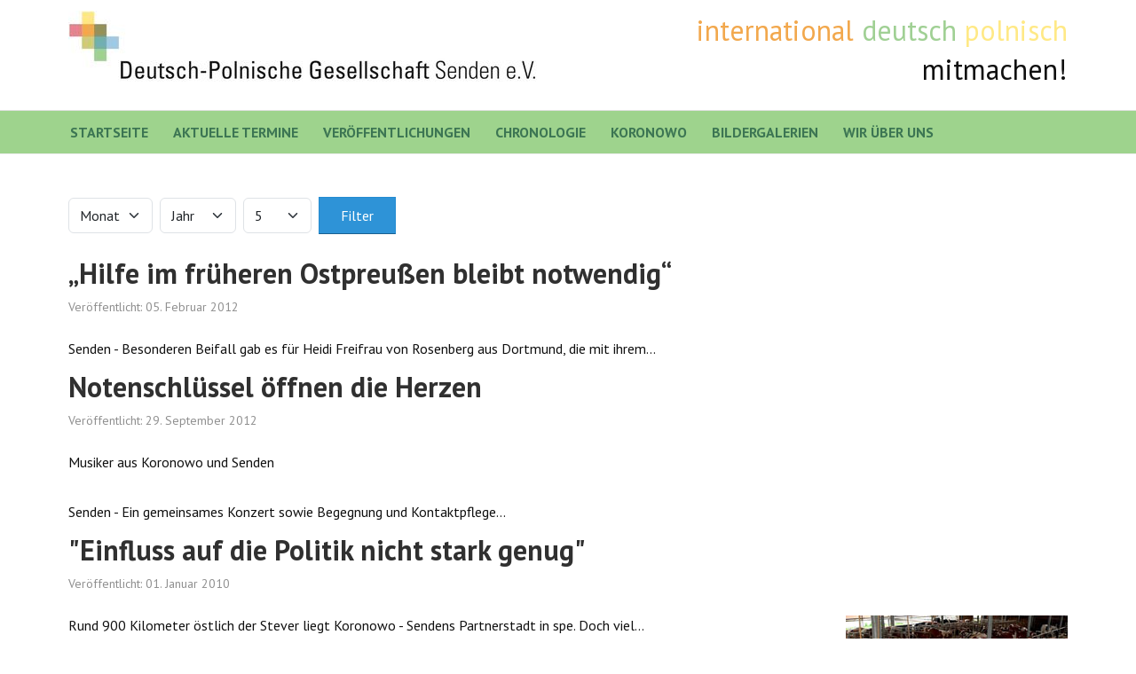

--- FILE ---
content_type: text/html; charset=utf-8
request_url: https://dpg-senden.de/index.php/archiv
body_size: 4822
content:

<!DOCTYPE html>
<html xmlns="http://www.w3.org/1999/xhtml" xml:lang="de-de" lang="de-de" dir="ltr">

<head>

	<!-- Custom code -->
		<!-- // Custom code -->

	<!-- META FOR IOS & HANDHELD -->
	<meta name="viewport" content="width=device-width, initial-scale=1.0, maximum-scale=1.0, user-scalable=no"/>
	<style type="text/css">
		@-webkit-viewport   { width: device-width; }
		@-moz-viewport      { width: device-width; }
		@-ms-viewport       { width: device-width; }
		@-o-viewport        { width: device-width; }
		@viewport           { width: device-width; }
	</style>

	<script type="text/javascript">
		//<![CDATA[
		if (navigator.userAgent.match(/IEMobile\/10\.0/)) {
			var msViewportStyle = document.createElement("style");
			msViewportStyle.appendChild(
				document.createTextNode("@-ms-viewport{width:auto!important}")
			);
			document.getElementsByTagName("head")[0].appendChild(msViewportStyle);
		}
		//]]>
	</script>

	<meta name="HandheldFriendly" content="true"/>
	<meta name="apple-mobile-web-app-capable" content="YES"/>
	<!-- //META FOR IOS & HANDHELD -->

	<meta name="viewport" content="width=device-width, initial-scale=1.0" />

	<meta charset="utf-8">
	<meta name="description" content="Homepage der Deutsch-Polnische Gesellschaft Senden e.V.">
	<meta name="generator" content="Joomla! - Open Source Content Management">
	<title>Archiv</title>
	<link href="/favicon.ico" rel="icon" type="image/vnd.microsoft.icon">
<link href="/templates/ja_simpli/css/template-j4.css" rel="stylesheet">
<script type="application/json" class="joomla-script-options new">{"system.paths":{"root":"","rootFull":"https:\/\/dpg-senden.de\/","base":"","baseFull":"https:\/\/dpg-senden.de\/"},"csrf.token":"4b9eab2f75d7fd21f774207b258a4fcc"}</script>
	<script src="/media/system/js/core.min.js?a3d8f8"></script>
	<script src="/media/vendor/jquery/js/jquery.min.js?3.7.1"></script>
	<script src="/media/legacy/js/jquery-noconflict.min.js?504da4"></script>
	<script src="/media/vendor/bootstrap/js/alert.min.js?5.3.8" type="module"></script>
	<script src="/media/vendor/bootstrap/js/button.min.js?5.3.8" type="module"></script>
	<script src="/media/vendor/bootstrap/js/carousel.min.js?5.3.8" type="module"></script>
	<script src="/media/vendor/bootstrap/js/collapse.min.js?5.3.8" type="module"></script>
	<script src="/media/vendor/bootstrap/js/dropdown.min.js?5.3.8" type="module"></script>
	<script src="/media/vendor/bootstrap/js/modal.min.js?5.3.8" type="module"></script>
	<script src="/media/vendor/bootstrap/js/offcanvas.min.js?5.3.8" type="module"></script>
	<script src="/media/vendor/bootstrap/js/popover.min.js?5.3.8" type="module"></script>
	<script src="/media/vendor/bootstrap/js/scrollspy.min.js?5.3.8" type="module"></script>
	<script src="/media/vendor/bootstrap/js/tab.min.js?5.3.8" type="module"></script>
	<script src="/media/vendor/bootstrap/js/toast.min.js?5.3.8" type="module"></script>
	<script src="/templates/ja_simpli/js/template.js"></script>


	<!--[if lt IE 9]>
		<script src="/media/jui/js/html5.js"></script>
	<![endif]-->

	
	<!-- Custom color style -->
	<link href="https://fonts.googleapis.com/css?family=PT Sans:400,400italic,700,700italic" rel="stylesheet" type="text/css" >
<link href="https://fonts.googleapis.com/css?family=Indie Flower" rel="stylesheet" type="text/css" >
<link id="custom-style-css" href="/media/ja_simpli/css/custom-styles/19.css" rel="stylesheet" type="text/css" >
	<!-- Custom code -->
		<!-- // Custom code -->
	<script>
		var isJ4 = true;
	</script>
</head>

<body class="page-archive ">

	<!-- Custom code -->
		<!-- // Custom code -->

<div class="main">

		<!-- HEADER -->
	<header id="header" class="header" role="banner">
		<div class="container">
		<div class="row">
	    	<!-- Logo - header left -->
	    	<div class="span5">
			<a class="navbar-brand logo logo-text" href="/">
				<strong></strong>
				<small class="slogan"></small>
			</a>
			</div>
			<!-- // Logo -->

				    	<!-- ADS-->
	    	<div class="banner span7  ">
				<div class="mod-articlesnews newsflash">
            <div class="mod-articlesnews__item" itemscope itemtype="https://schema.org/Article">
            

    

    <p style="text-align: right;"><span style="color: #f2a84d; font-size: 200%;">international</span><span style="color: #a0d094; font-size: 200%;"> deutsch </span><span style="color: #ffe986; font-size: 200%;">polnisch</span><br /><span style="color: ##8c8b8d; font-size: 200%;">mitmachen!</span></p>

        </div>
    </div>

			</div>
			<!-- // ADS-->
					</div>
		</div>	</header>
	<!-- // HEADER -->
			<!-- MAIN NAVIGATION -->
	<nav id="mainnav" class="navbar navbar-static-top stick-on-top" role="navigation">
		<div class="navbar-inner">
		<div class="container">
			<div class="row">
				<div class="span12">
			      	<button type="button" class="btn btn-navbar" data-toggle="collapse" data-target=".nav-collapse" data-bs-toggle="collapse" data-bs-target=".nav-collapse">
						<i class="fa fa-bars"></i>
			        	<span>Menu</span>
			      	</button>

					<!-- The Nav -->
					<div class="nav-collapse collapse">
						<ul class="mod-menu mod-list nav ">
<li class="nav-item item-124 default"><a href="/index.php" >Startseite</a></li><li class="nav-item item-6"><a href="/index.php/aktuelle-termine" >Aktuelle Termine</a></li><li class="nav-item item-7"><a href="/index.php/veroeffentlichungen" >Veröffentlichungen</a></li><li class="nav-item item-8"><a href="/index.php/chronologie" >Chronologie</a></li><li class="nav-item item-9"><a href="/index.php/koronowo" >Koronowo</a></li><li class="nav-item item-22"><a href="/index.php/bildergalerien" >Bildergalerien</a></li><li class="nav-item item-2"><a href="/index.php/wir-ueber-uns" >Wir über uns</a></li></ul>

					</div>
					<!-- // The Nav -->
				</div>

							</div>
		</div>		</div>
	</nav>
	<!-- // MAIN NAVIGATION -->
	
	
	
	
	
	
		<!-- MAIN BODY -->
	<div class="mainbody">
		<div class="container">			<div class="mainbody-inner row ">
        <!-- Content -->
        <main id="content" class="content span12" role="main">

          <!-- Breadcrums -->
          
          <!-- // Breadcrums -->

          <div id="system-message-container">
	</div>

          <div class="com-content-archive archive">

<form id="adminForm" action="/index.php/archiv?catid[0]=21" method="post" class="com-content-archive__form">
    <fieldset class="com-content-archive__filters filters">
        <legend class="visually-hidden">
            Filter        </legend>
        <div class="filter-search form-inline">
            
            <span class="me-2">
                <label class="visually-hidden" for="month">Monat</label>
                <select id="month" name="month" class="form-select">
	<option value="" selected="selected">Monat</option>
	<option value="1">Jan.</option>
	<option value="2">Feb.</option>
	<option value="3">M&auml;rz</option>
	<option value="4">Apr.</option>
	<option value="5">Mai</option>
	<option value="6">Juni</option>
	<option value="7">Juli</option>
	<option value="8">Aug.</option>
	<option value="9">Sep.</option>
	<option value="10">Okt.</option>
	<option value="11">Nov.</option>
	<option value="12">Dez.</option>
</select>
            </span>
            <span class="me-2">
                <label class="visually-hidden" for="year">Jahr</label>
                <select id="year" name="year" class="form-select">
	<option value="" selected="selected">Jahr</option>
	<option value="2007">2007</option>
	<option value="2008">2008</option>
	<option value="2009">2009</option>
	<option value="2010">2010</option>
	<option value="2011">2011</option>
	<option value="2012">2012</option>
	<option value="2013">2013</option>
	<option value="2014">2014</option>
	<option value="2015">2015</option>
	<option value="2016">2016</option>
</select>
            </span>
            <span class="me-2">
                <label class="visually-hidden" for="limit">Anzeige #</label>
                <select id="limit" name="limit" class="form-select" onchange="this.form.submit()">
	<option value="5" selected="selected">5</option>
	<option value="10">10</option>
	<option value="15">15</option>
	<option value="20">20</option>
	<option value="25">25</option>
	<option value="30">30</option>
	<option value="50">50</option>
	<option value="100">100</option>
	<option value="200">200</option>
	<option value="500">500</option>
	<option value="0">Alle</option>
</select>
            </span>

            <button type="submit" class="btn btn-primary" style="vertical-align: top;">Filter</button>
            <input type="hidden" name="view" value="archive">
            <input type="hidden" name="option" value="com_content">
            <input type="hidden" name="limitstart" value="0">
        </div>
    </fieldset>
</form>

<div id="archive-items">
					<div class="row0" itemscope itemtype="https://schema.org/Article">
			<div class="page-header">
				<h2 itemprop="name">
											<a href="/index.php/veroeffentlichungen/130-hilfe-im-frueheren-ostpreussen-bleibt-notwendig" itemprop="url">
							 „Hilfe im früheren Ostpreußen bleibt notwendig“						</a>
									</h2>
							</div>
							<div class="article-info muted">
				<dl class="article-info">
				<dt class="article-info-term">
					Details				</dt>

								
									<dd>
						<div class="published">
							<span class="icon-calendar"></span>
							<time datetime="2012-02-05T18:30:46+00:00" itemprop="datePublished">
								Veröffentlicht: 05. Februar 2012							</time>
						</div>
					</dd>
				
														
													</dl>
			</div>
		
											<div class="intro" itemprop="articleBody"> <p>Senden - Besonderen Beifall gab es für Heidi Freifrau von Rosenberg aus Dortmund, die mit ihrem...</p> </div>
		
							</div>
					<div class="row1" itemscope itemtype="https://schema.org/Article">
			<div class="page-header">
				<h2 itemprop="name">
											<a href="/index.php/veroeffentlichungen/148-notenschluessel-oeffnen-die-herzen" itemprop="url">
							 Notenschlüssel öffnen die Herzen						</a>
									</h2>
							</div>
							<div class="article-info muted">
				<dl class="article-info">
				<dt class="article-info-term">
					Details				</dt>

								
									<dd>
						<div class="published">
							<span class="icon-calendar"></span>
							<time datetime="2012-09-29T17:10:20+00:00" itemprop="datePublished">
								Veröffentlicht: 29. September 2012							</time>
						</div>
					</dd>
				
														
													</dl>
			</div>
		
											<div class="intro" itemprop="articleBody"> <p>Musiker aus Koronowo und Senden</p>
<p><br />Senden - Ein gemeinsames Konzert sowie Begegnung und Kontaktpflege...</p> </div>
		
							</div>
					<div class="row0" itemscope itemtype="https://schema.org/Article">
			<div class="page-header">
				<h2 itemprop="name">
											<a href="/index.php/veroeffentlichungen/47-qeinfluss-auf-die-politik-nicht-stark-genugq" itemprop="url">
							&quot;Einfluss auf die Politik nicht stark genug&quot;						</a>
									</h2>
							</div>
							<div class="article-info muted">
				<dl class="article-info">
				<dt class="article-info-term">
					Details				</dt>

								
									<dd>
						<div class="published">
							<span class="icon-calendar"></span>
							<time datetime="2010-01-01T15:49:53+00:00" itemprop="datePublished">
								Veröffentlicht: 01. Januar 2010							</time>
						</div>
					</dd>
				
														
													</dl>
			</div>
		
											<div class="intro" itemprop="articleBody"> <p><a href="/images/stories/grafik/veroeffentlichungen/wn_070612_1.jpg"><img src="/images/stories/grafik/veroeffentlichungen/wn_070612_1_klein.jpg" border="0" alt="Auf dem Hof Raestrup informierten sich die Gäste aus Koronowo über die Führung eines Milchwirtschaftbetriebes." align="right" /></a></p>
<p>Rund 900 Kilometer östlich der Stever liegt Koronowo - Sendens Partnerstadt in spe. Doch viel...</p> </div>
		
							</div>
					<div class="row1" itemscope itemtype="https://schema.org/Article">
			<div class="page-header">
				<h2 itemprop="name">
											<a href="/index.php/veroeffentlichungen/49-qwir-haben-nichts-mit-der-politik-ganz-oben-zu-tunq" itemprop="url">
							&quot;Wir haben nichts mit der Politik ganz oben zu tun&quot;						</a>
									</h2>
							</div>
							<div class="article-info muted">
				<dl class="article-info">
				<dt class="article-info-term">
					Details				</dt>

								
									<dd>
						<div class="published">
							<span class="icon-calendar"></span>
							<time datetime="2010-01-01T15:53:12+00:00" itemprop="datePublished">
								Veröffentlicht: 01. Januar 2010							</time>
						</div>
					</dd>
				
														
													</dl>
			</div>
		
											<div class="intro" itemprop="articleBody"> <p>Wie stehen die Sendener zur geplanten Partnerschaft ihrer Gemeinde mit der Stadt Koronowo...</p> </div>
		
							</div>
					<div class="row0" itemscope itemtype="https://schema.org/Article">
			<div class="page-header">
				<h2 itemprop="name">
											<a href="/index.php/veroeffentlichungen/140-musik-verbindet-ueber-grenzen" itemprop="url">
							„Musik verbindet über Grenzen“						</a>
									</h2>
							</div>
							<div class="article-info muted">
				<dl class="article-info">
				<dt class="article-info-term">
					Details				</dt>

								
									<dd>
						<div class="published">
							<span class="icon-calendar"></span>
							<time datetime="2012-09-04T20:44:51+00:00" itemprop="datePublished">
								Veröffentlicht: 04. September 2012							</time>
						</div>
					</dd>
				
														
													</dl>
			</div>
		
											<div class="intro" itemprop="articleBody"> <p>Jugendorchester Koronowo in Senden<br /><br />Das gemeinsame Konzert in der Steverhalle sowie Geselligkeit...</p> </div>
		
							</div>
	</div>

<div class="pagination">
	<p class="counter"> Seite 1 von 13 </p>
	<nav class="pagination__wrapper" aria-label="Seitennummerierung">
    <ul class="pagination ms-0 mb-4">
            <li class="disabled page-item">
        <span class="page-link" aria-hidden="true"><span class="icon-angle-double-left" aria-hidden="true"></span></span>
    </li>
            <li class="disabled page-item">
        <span class="page-link" aria-hidden="true"><span class="icon-angle-left" aria-hidden="true"></span></span>
    </li>

                            <li class="active page-item">
        <a aria-current="true" aria-label="Seite 1" href="#" class="page-link">1</a>
    </li>
                        <li class="page-item">
        <a aria-label="Gehe zur Seite 2" href="/index.php/archiv?start=5" class="page-link">
            2        </a>
    </li>
                        <li class="page-item">
        <a aria-label="Gehe zur Seite 3" href="/index.php/archiv?start=10" class="page-link">
            3        </a>
    </li>
                        <li class="page-item">
        <a aria-label="Gehe zur Seite 4" href="/index.php/archiv?start=15" class="page-link">
            4        </a>
    </li>
                        <li class="page-item">
        <a aria-label="Gehe zur Seite 5" href="/index.php/archiv?start=20" class="page-link">
            5        </a>
    </li>
                        <li class="page-item">
        <a aria-label="Gehe zur Seite 6" href="/index.php/archiv?start=25" class="page-link">
            6        </a>
    </li>
                        <li class="page-item">
        <a aria-label="Gehe zur Seite 7" href="/index.php/archiv?start=30" class="page-link">
            7        </a>
    </li>
                        <li class="page-item">
        <a aria-label="Gehe zur Seite 8" href="/index.php/archiv?start=35" class="page-link">
            8        </a>
    </li>
                        <li class="page-item">
        <a aria-label="Gehe zur Seite 9" href="/index.php/archiv?start=40" class="page-link">
            9        </a>
    </li>
                        <li class="page-item">
        <a aria-label="Gehe zur Seite 10" href="/index.php/archiv?start=45" class="page-link">
            10        </a>
    </li>
        
            <li class="page-item">
        <a aria-label="Zur nächsten Seite wechseln" href="/index.php/archiv?start=5" class="page-link">
            <span class="icon-angle-right" aria-hidden="true"></span>        </a>
    </li>
            <li class="page-item">
        <a aria-label="Zur letzten Seite wechseln" href="/index.php/archiv?start=60" class="page-link">
            <span class="icon-angle-double-right" aria-hidden="true"></span>        </a>
    </li>
    </ul>
</nav>
</div>
</div>

        </main>
        <!-- // Content -->

				
							</div>
		</div>	</div>
	<!-- // MAIN BODY -->
	
	
	
	
	
</div>

<!-- FOOTER -->


<div id="footer" class="footer-section section">
<div class="container">

<div class="row">

		<div class="span4">
		<div class="ja-module module " id="Mod90"><div class="module-inner"><div class="module-ct"><ul class="mod-menu mod-list nav ">
<li class="nav-item item-21"><a href="/index.php/kontakt" >Kontakt</a></li><li class="nav-item item-23"><a href="/index.php/mitmachen" >mitmachen!</a></li></ul>
</div></div></div>
	</div>
		<div class="span4">
		<div class="ja-module module " id="Mod92"><div class="module-inner"><div class="module-ct"><ul class="mod-menu mod-list nav ">
<li class="nav-item item-10"><a href="/index.php/links" >Links</a></li><li class="nav-item item-131"><a href="/index.php/impressum" >Impressum</a></li><li class="nav-item item-140"><a href="/index.php/datenschutzerklaerung" >Datenschutzerklärung</a></li></ul>
</div></div></div>
	</div>
		<div class="span4">
		<div class="ja-module module " id="Mod93"><div class="module-inner"><div class="module-ct"><ul class="mod-menu mod-list nav ">
<li class="nav-item item-3"><a href="/index.php/satzung" >Satzung</a></li><li class="nav-item item-134 current active"><a href="/index.php/archiv?catid[0]=21" aria-current="page">Archiv</a></li><li class="nav-item item-4"><a href="/index.php/vereinbarungen" >Vereinbarungen</a></li></ul>
</div></div></div>
	</div>
	
</div>

</div></div><!-- // FOOTER -->





<!-- Custom code -->
<!-- // Custom code -->

</body>

</html>
